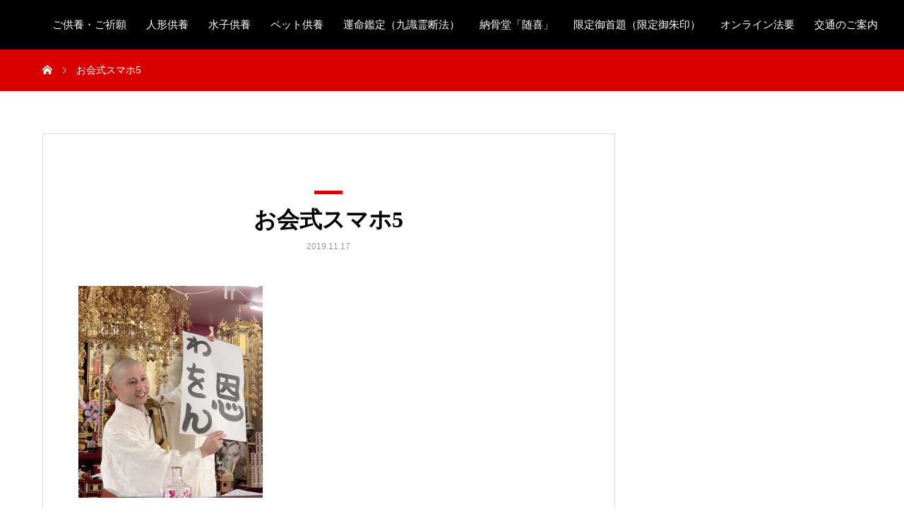

--- FILE ---
content_type: text/html; charset=UTF-8
request_url: https://www.risshoji.com/%E3%80%96%E3%81%8A%E4%BC%9A%E5%BC%8F%E5%A4%A7%E6%B3%95%E8%A6%81%E3%81%AA%E3%82%89%E3%81%B3%E3%81%AB%E4%BB%8F%E8%88%8E%E5%88%A9%E7%B5%90%E7%B8%81%E6%B3%95%E8%A6%81%E3%80%97%E3%81%94%E5%A0%B1%E5%91%8A/%E3%81%8A%E4%BC%9A%E5%BC%8F%E3%82%B9%E3%83%9E%E3%83%9B5/
body_size: 13091
content:
<!DOCTYPE html><html dir="ltr" lang="ja" prefix="og: https://ogp.me/ns#"><head><meta charset="UTF-8"><meta name="viewport" content="width=device-width, initial-scale=1"><meta name="description" content="水子供養・各種祈願・各種供養・ペット供養・人形供養・運命鑑定"><title>お会式スマホ5 | 立正寺</title><meta name="robots" content="max-image-preview:large" /><meta name="author" content="risshoji"/><meta name="google-site-verification" content="LezpjdvBtHqy0S0mCcbVDpid5NNXhO9n9elWL6cWLsk" /><link rel="canonical" href="https://www.risshoji.com/%e3%80%96%e3%81%8a%e4%bc%9a%e5%bc%8f%e5%a4%a7%e6%b3%95%e8%a6%81%e3%81%aa%e3%82%89%e3%81%b3%e3%81%ab%e4%bb%8f%e8%88%8e%e5%88%a9%e7%b5%90%e7%b8%81%e6%b3%95%e8%a6%81%e3%80%97%e3%81%94%e5%a0%b1%e5%91%8a/%e3%81%8a%e4%bc%9a%e5%bc%8f%e3%82%b9%e3%83%9e%e3%83%9b5/" /><meta name="generator" content="All in One SEO (AIOSEO) 4.9.3" /><meta property="og:locale" content="ja_JP" /><meta property="og:site_name" content="立正寺" /><meta property="og:type" content="article" /><meta property="og:title" content="お会式スマホ5 | 立正寺" /><meta property="og:url" content="https://www.risshoji.com/%e3%80%96%e3%81%8a%e4%bc%9a%e5%bc%8f%e5%a4%a7%e6%b3%95%e8%a6%81%e3%81%aa%e3%82%89%e3%81%b3%e3%81%ab%e4%bb%8f%e8%88%8e%e5%88%a9%e7%b5%90%e7%b8%81%e6%b3%95%e8%a6%81%e3%80%97%e3%81%94%e5%a0%b1%e5%91%8a/%e3%81%8a%e4%bc%9a%e5%bc%8f%e3%82%b9%e3%83%9e%e3%83%9b5/" /><meta property="article:published_time" content="2019-11-17T02:09:30+00:00" /><meta property="article:modified_time" content="2019-11-17T02:09:30+00:00" /><meta property="article:publisher" content="https://www.facebook.com/risshoji/" /><meta name="twitter:card" content="summary" /><meta name="twitter:site" content="@risshoji" /><meta name="twitter:title" content="お会式スマホ5 | 立正寺" /> <script type="application/ld+json" class="aioseo-schema">{"@context":"https:\/\/schema.org","@graph":[{"@type":"BreadcrumbList","@id":"https:\/\/www.risshoji.com\/%e3%80%96%e3%81%8a%e4%bc%9a%e5%bc%8f%e5%a4%a7%e6%b3%95%e8%a6%81%e3%81%aa%e3%82%89%e3%81%b3%e3%81%ab%e4%bb%8f%e8%88%8e%e5%88%a9%e7%b5%90%e7%b8%81%e6%b3%95%e8%a6%81%e3%80%97%e3%81%94%e5%a0%b1%e5%91%8a\/%e3%81%8a%e4%bc%9a%e5%bc%8f%e3%82%b9%e3%83%9e%e3%83%9b5\/#breadcrumblist","itemListElement":[{"@type":"ListItem","@id":"https:\/\/www.risshoji.com#listItem","position":1,"name":"\u30db\u30fc\u30e0","item":"https:\/\/www.risshoji.com","nextItem":{"@type":"ListItem","@id":"https:\/\/www.risshoji.com\/%e3%80%96%e3%81%8a%e4%bc%9a%e5%bc%8f%e5%a4%a7%e6%b3%95%e8%a6%81%e3%81%aa%e3%82%89%e3%81%b3%e3%81%ab%e4%bb%8f%e8%88%8e%e5%88%a9%e7%b5%90%e7%b8%81%e6%b3%95%e8%a6%81%e3%80%97%e3%81%94%e5%a0%b1%e5%91%8a\/%e3%81%8a%e4%bc%9a%e5%bc%8f%e3%82%b9%e3%83%9e%e3%83%9b5\/#listItem","name":"\u304a\u4f1a\u5f0f\u30b9\u30de\u30db5"}},{"@type":"ListItem","@id":"https:\/\/www.risshoji.com\/%e3%80%96%e3%81%8a%e4%bc%9a%e5%bc%8f%e5%a4%a7%e6%b3%95%e8%a6%81%e3%81%aa%e3%82%89%e3%81%b3%e3%81%ab%e4%bb%8f%e8%88%8e%e5%88%a9%e7%b5%90%e7%b8%81%e6%b3%95%e8%a6%81%e3%80%97%e3%81%94%e5%a0%b1%e5%91%8a\/%e3%81%8a%e4%bc%9a%e5%bc%8f%e3%82%b9%e3%83%9e%e3%83%9b5\/#listItem","position":2,"name":"\u304a\u4f1a\u5f0f\u30b9\u30de\u30db5","previousItem":{"@type":"ListItem","@id":"https:\/\/www.risshoji.com#listItem","name":"\u30db\u30fc\u30e0"}}]},{"@type":"ItemPage","@id":"https:\/\/www.risshoji.com\/%e3%80%96%e3%81%8a%e4%bc%9a%e5%bc%8f%e5%a4%a7%e6%b3%95%e8%a6%81%e3%81%aa%e3%82%89%e3%81%b3%e3%81%ab%e4%bb%8f%e8%88%8e%e5%88%a9%e7%b5%90%e7%b8%81%e6%b3%95%e8%a6%81%e3%80%97%e3%81%94%e5%a0%b1%e5%91%8a\/%e3%81%8a%e4%bc%9a%e5%bc%8f%e3%82%b9%e3%83%9e%e3%83%9b5\/#itempage","url":"https:\/\/www.risshoji.com\/%e3%80%96%e3%81%8a%e4%bc%9a%e5%bc%8f%e5%a4%a7%e6%b3%95%e8%a6%81%e3%81%aa%e3%82%89%e3%81%b3%e3%81%ab%e4%bb%8f%e8%88%8e%e5%88%a9%e7%b5%90%e7%b8%81%e6%b3%95%e8%a6%81%e3%80%97%e3%81%94%e5%a0%b1%e5%91%8a\/%e3%81%8a%e4%bc%9a%e5%bc%8f%e3%82%b9%e3%83%9e%e3%83%9b5\/","name":"\u304a\u4f1a\u5f0f\u30b9\u30de\u30db5 | \u7acb\u6b63\u5bfa","inLanguage":"ja","isPartOf":{"@id":"https:\/\/www.risshoji.com\/#website"},"breadcrumb":{"@id":"https:\/\/www.risshoji.com\/%e3%80%96%e3%81%8a%e4%bc%9a%e5%bc%8f%e5%a4%a7%e6%b3%95%e8%a6%81%e3%81%aa%e3%82%89%e3%81%b3%e3%81%ab%e4%bb%8f%e8%88%8e%e5%88%a9%e7%b5%90%e7%b8%81%e6%b3%95%e8%a6%81%e3%80%97%e3%81%94%e5%a0%b1%e5%91%8a\/%e3%81%8a%e4%bc%9a%e5%bc%8f%e3%82%b9%e3%83%9e%e3%83%9b5\/#breadcrumblist"},"author":{"@id":"https:\/\/www.risshoji.com\/author\/risshoji\/#author"},"creator":{"@id":"https:\/\/www.risshoji.com\/author\/risshoji\/#author"},"datePublished":"2019-11-17T11:09:30+09:00","dateModified":"2019-11-17T11:09:30+09:00"},{"@type":"Organization","@id":"https:\/\/www.risshoji.com\/#organization","name":"\u7acb\u6b63\u5bfa","description":"\u6c34\u5b50\u4f9b\u990a\u30fb\u5404\u7a2e\u7948\u9858\u30fb\u5404\u7a2e\u4f9b\u990a\u30fb\u30da\u30c3\u30c8\u4f9b\u990a\u30fb\u4eba\u5f62\u4f9b\u990a\u30fb\u904b\u547d\u9451\u5b9a","url":"https:\/\/www.risshoji.com\/","telephone":"+81985271121","logo":{"@type":"ImageObject","url":"https:\/\/www.risshoji.com\/wp-content\/uploads\/2020\/05\/6cec4a0fbfd546f177a5bb866c119a62.png","@id":"https:\/\/www.risshoji.com\/%e3%80%96%e3%81%8a%e4%bc%9a%e5%bc%8f%e5%a4%a7%e6%b3%95%e8%a6%81%e3%81%aa%e3%82%89%e3%81%b3%e3%81%ab%e4%bb%8f%e8%88%8e%e5%88%a9%e7%b5%90%e7%b8%81%e6%b3%95%e8%a6%81%e3%80%97%e3%81%94%e5%a0%b1%e5%91%8a\/%e3%81%8a%e4%bc%9a%e5%bc%8f%e3%82%b9%e3%83%9e%e3%83%9b5\/#organizationLogo","width":200,"height":173},"image":{"@id":"https:\/\/www.risshoji.com\/%e3%80%96%e3%81%8a%e4%bc%9a%e5%bc%8f%e5%a4%a7%e6%b3%95%e8%a6%81%e3%81%aa%e3%82%89%e3%81%b3%e3%81%ab%e4%bb%8f%e8%88%8e%e5%88%a9%e7%b5%90%e7%b8%81%e6%b3%95%e8%a6%81%e3%80%97%e3%81%94%e5%a0%b1%e5%91%8a\/%e3%81%8a%e4%bc%9a%e5%bc%8f%e3%82%b9%e3%83%9e%e3%83%9b5\/#organizationLogo"},"sameAs":["https:\/\/www.instagram.com\/miyazaki_risshoji\/","https:\/\/www.youtube.com\/channel\/UCgHYJZWaFVCzT-m-4E3Vz3Q","https:\/\/ja.wikipedia.org\/wiki\/_()"]},{"@type":"Person","@id":"https:\/\/www.risshoji.com\/author\/risshoji\/#author","url":"https:\/\/www.risshoji.com\/author\/risshoji\/","name":"risshoji"},{"@type":"WebSite","@id":"https:\/\/www.risshoji.com\/#website","url":"https:\/\/www.risshoji.com\/","name":"\u7acb\u6b63\u5bfa","description":"\u6c34\u5b50\u4f9b\u990a\u30fb\u5404\u7a2e\u7948\u9858\u30fb\u5404\u7a2e\u4f9b\u990a\u30fb\u30da\u30c3\u30c8\u4f9b\u990a\u30fb\u4eba\u5f62\u4f9b\u990a\u30fb\u904b\u547d\u9451\u5b9a","inLanguage":"ja","publisher":{"@id":"https:\/\/www.risshoji.com\/#organization"}}]}</script> <link rel='dns-prefetch' href='//webfonts.sakura.ne.jp' /><link rel='dns-prefetch' href='//stats.wp.com' /><link rel="alternate" type="application/rss+xml" title="立正寺 &raquo; フィード" href="https://www.risshoji.com/feed/" /><link rel="alternate" type="application/rss+xml" title="立正寺 &raquo; コメントフィード" href="https://www.risshoji.com/comments/feed/" /><link rel="alternate" title="oEmbed (JSON)" type="application/json+oembed" href="https://www.risshoji.com/wp-json/oembed/1.0/embed?url=https%3A%2F%2Fwww.risshoji.com%2F%25e3%2580%2596%25e3%2581%258a%25e4%25bc%259a%25e5%25bc%258f%25e5%25a4%25a7%25e6%25b3%2595%25e8%25a6%2581%25e3%2581%25aa%25e3%2582%2589%25e3%2581%25b3%25e3%2581%25ab%25e4%25bb%258f%25e8%2588%258e%25e5%2588%25a9%25e7%25b5%2590%25e7%25b8%2581%25e6%25b3%2595%25e8%25a6%2581%25e3%2580%2597%25e3%2581%2594%25e5%25a0%25b1%25e5%2591%258a%2F%25e3%2581%258a%25e4%25bc%259a%25e5%25bc%258f%25e3%2582%25b9%25e3%2583%259e%25e3%2583%259b5%2F" /><link rel="alternate" title="oEmbed (XML)" type="text/xml+oembed" href="https://www.risshoji.com/wp-json/oembed/1.0/embed?url=https%3A%2F%2Fwww.risshoji.com%2F%25e3%2580%2596%25e3%2581%258a%25e4%25bc%259a%25e5%25bc%258f%25e5%25a4%25a7%25e6%25b3%2595%25e8%25a6%2581%25e3%2581%25aa%25e3%2582%2589%25e3%2581%25b3%25e3%2581%25ab%25e4%25bb%258f%25e8%2588%258e%25e5%2588%25a9%25e7%25b5%2590%25e7%25b8%2581%25e6%25b3%2595%25e8%25a6%2581%25e3%2580%2597%25e3%2581%2594%25e5%25a0%25b1%25e5%2591%258a%2F%25e3%2581%258a%25e4%25bc%259a%25e5%25bc%258f%25e3%2582%25b9%25e3%2583%259e%25e3%2583%259b5%2F&#038;format=xml" /><link rel="manifest" href="https://www.risshoji.com/tcdpwa-manifest.json"> <script defer src="[data-uri]"></script> <link rel="preconnect" href="https://fonts.googleapis.com"><link rel="preconnect" href="https://fonts.gstatic.com" crossorigin><link href="https://fonts.googleapis.com/css2?family=Noto+Sans+JP:wght@400;600" rel="stylesheet"><style id='wp-img-auto-sizes-contain-inline-css' type='text/css'>img:is([sizes=auto i],[sizes^="auto," i]){contain-intrinsic-size:3000px 1500px}
/*# sourceURL=wp-img-auto-sizes-contain-inline-css */</style><style id='wp-emoji-styles-inline-css' type='text/css'>img.wp-smiley, img.emoji {
		display: inline !important;
		border: none !important;
		box-shadow: none !important;
		height: 1em !important;
		width: 1em !important;
		margin: 0 0.07em !important;
		vertical-align: -0.1em !important;
		background: none !important;
		padding: 0 !important;
	}
/*# sourceURL=wp-emoji-styles-inline-css */</style><style id='wp-block-library-inline-css' type='text/css'>:root{--wp-block-synced-color:#7a00df;--wp-block-synced-color--rgb:122,0,223;--wp-bound-block-color:var(--wp-block-synced-color);--wp-editor-canvas-background:#ddd;--wp-admin-theme-color:#007cba;--wp-admin-theme-color--rgb:0,124,186;--wp-admin-theme-color-darker-10:#006ba1;--wp-admin-theme-color-darker-10--rgb:0,107,160.5;--wp-admin-theme-color-darker-20:#005a87;--wp-admin-theme-color-darker-20--rgb:0,90,135;--wp-admin-border-width-focus:2px}@media (min-resolution:192dpi){:root{--wp-admin-border-width-focus:1.5px}}.wp-element-button{cursor:pointer}:root .has-very-light-gray-background-color{background-color:#eee}:root .has-very-dark-gray-background-color{background-color:#313131}:root .has-very-light-gray-color{color:#eee}:root .has-very-dark-gray-color{color:#313131}:root .has-vivid-green-cyan-to-vivid-cyan-blue-gradient-background{background:linear-gradient(135deg,#00d084,#0693e3)}:root .has-purple-crush-gradient-background{background:linear-gradient(135deg,#34e2e4,#4721fb 50%,#ab1dfe)}:root .has-hazy-dawn-gradient-background{background:linear-gradient(135deg,#faaca8,#dad0ec)}:root .has-subdued-olive-gradient-background{background:linear-gradient(135deg,#fafae1,#67a671)}:root .has-atomic-cream-gradient-background{background:linear-gradient(135deg,#fdd79a,#004a59)}:root .has-nightshade-gradient-background{background:linear-gradient(135deg,#330968,#31cdcf)}:root .has-midnight-gradient-background{background:linear-gradient(135deg,#020381,#2874fc)}:root{--wp--preset--font-size--normal:16px;--wp--preset--font-size--huge:42px}.has-regular-font-size{font-size:1em}.has-larger-font-size{font-size:2.625em}.has-normal-font-size{font-size:var(--wp--preset--font-size--normal)}.has-huge-font-size{font-size:var(--wp--preset--font-size--huge)}.has-text-align-center{text-align:center}.has-text-align-left{text-align:left}.has-text-align-right{text-align:right}.has-fit-text{white-space:nowrap!important}#end-resizable-editor-section{display:none}.aligncenter{clear:both}.items-justified-left{justify-content:flex-start}.items-justified-center{justify-content:center}.items-justified-right{justify-content:flex-end}.items-justified-space-between{justify-content:space-between}.screen-reader-text{border:0;clip-path:inset(50%);height:1px;margin:-1px;overflow:hidden;padding:0;position:absolute;width:1px;word-wrap:normal!important}.screen-reader-text:focus{background-color:#ddd;clip-path:none;color:#444;display:block;font-size:1em;height:auto;left:5px;line-height:normal;padding:15px 23px 14px;text-decoration:none;top:5px;width:auto;z-index:100000}html :where(.has-border-color){border-style:solid}html :where([style*=border-top-color]){border-top-style:solid}html :where([style*=border-right-color]){border-right-style:solid}html :where([style*=border-bottom-color]){border-bottom-style:solid}html :where([style*=border-left-color]){border-left-style:solid}html :where([style*=border-width]){border-style:solid}html :where([style*=border-top-width]){border-top-style:solid}html :where([style*=border-right-width]){border-right-style:solid}html :where([style*=border-bottom-width]){border-bottom-style:solid}html :where([style*=border-left-width]){border-left-style:solid}html :where(img[class*=wp-image-]){height:auto;max-width:100%}:where(figure){margin:0 0 1em}html :where(.is-position-sticky){--wp-admin--admin-bar--position-offset:var(--wp-admin--admin-bar--height,0px)}@media screen and (max-width:600px){html :where(.is-position-sticky){--wp-admin--admin-bar--position-offset:0px}}

/*# sourceURL=wp-block-library-inline-css */</style><style id='global-styles-inline-css' type='text/css'>:root{--wp--preset--aspect-ratio--square: 1;--wp--preset--aspect-ratio--4-3: 4/3;--wp--preset--aspect-ratio--3-4: 3/4;--wp--preset--aspect-ratio--3-2: 3/2;--wp--preset--aspect-ratio--2-3: 2/3;--wp--preset--aspect-ratio--16-9: 16/9;--wp--preset--aspect-ratio--9-16: 9/16;--wp--preset--color--black: #000000;--wp--preset--color--cyan-bluish-gray: #abb8c3;--wp--preset--color--white: #ffffff;--wp--preset--color--pale-pink: #f78da7;--wp--preset--color--vivid-red: #cf2e2e;--wp--preset--color--luminous-vivid-orange: #ff6900;--wp--preset--color--luminous-vivid-amber: #fcb900;--wp--preset--color--light-green-cyan: #7bdcb5;--wp--preset--color--vivid-green-cyan: #00d084;--wp--preset--color--pale-cyan-blue: #8ed1fc;--wp--preset--color--vivid-cyan-blue: #0693e3;--wp--preset--color--vivid-purple: #9b51e0;--wp--preset--gradient--vivid-cyan-blue-to-vivid-purple: linear-gradient(135deg,rgb(6,147,227) 0%,rgb(155,81,224) 100%);--wp--preset--gradient--light-green-cyan-to-vivid-green-cyan: linear-gradient(135deg,rgb(122,220,180) 0%,rgb(0,208,130) 100%);--wp--preset--gradient--luminous-vivid-amber-to-luminous-vivid-orange: linear-gradient(135deg,rgb(252,185,0) 0%,rgb(255,105,0) 100%);--wp--preset--gradient--luminous-vivid-orange-to-vivid-red: linear-gradient(135deg,rgb(255,105,0) 0%,rgb(207,46,46) 100%);--wp--preset--gradient--very-light-gray-to-cyan-bluish-gray: linear-gradient(135deg,rgb(238,238,238) 0%,rgb(169,184,195) 100%);--wp--preset--gradient--cool-to-warm-spectrum: linear-gradient(135deg,rgb(74,234,220) 0%,rgb(151,120,209) 20%,rgb(207,42,186) 40%,rgb(238,44,130) 60%,rgb(251,105,98) 80%,rgb(254,248,76) 100%);--wp--preset--gradient--blush-light-purple: linear-gradient(135deg,rgb(255,206,236) 0%,rgb(152,150,240) 100%);--wp--preset--gradient--blush-bordeaux: linear-gradient(135deg,rgb(254,205,165) 0%,rgb(254,45,45) 50%,rgb(107,0,62) 100%);--wp--preset--gradient--luminous-dusk: linear-gradient(135deg,rgb(255,203,112) 0%,rgb(199,81,192) 50%,rgb(65,88,208) 100%);--wp--preset--gradient--pale-ocean: linear-gradient(135deg,rgb(255,245,203) 0%,rgb(182,227,212) 50%,rgb(51,167,181) 100%);--wp--preset--gradient--electric-grass: linear-gradient(135deg,rgb(202,248,128) 0%,rgb(113,206,126) 100%);--wp--preset--gradient--midnight: linear-gradient(135deg,rgb(2,3,129) 0%,rgb(40,116,252) 100%);--wp--preset--font-size--small: 13px;--wp--preset--font-size--medium: 20px;--wp--preset--font-size--large: 36px;--wp--preset--font-size--x-large: 42px;--wp--preset--spacing--20: 0.44rem;--wp--preset--spacing--30: 0.67rem;--wp--preset--spacing--40: 1rem;--wp--preset--spacing--50: 1.5rem;--wp--preset--spacing--60: 2.25rem;--wp--preset--spacing--70: 3.38rem;--wp--preset--spacing--80: 5.06rem;--wp--preset--shadow--natural: 6px 6px 9px rgba(0, 0, 0, 0.2);--wp--preset--shadow--deep: 12px 12px 50px rgba(0, 0, 0, 0.4);--wp--preset--shadow--sharp: 6px 6px 0px rgba(0, 0, 0, 0.2);--wp--preset--shadow--outlined: 6px 6px 0px -3px rgb(255, 255, 255), 6px 6px rgb(0, 0, 0);--wp--preset--shadow--crisp: 6px 6px 0px rgb(0, 0, 0);}:where(.is-layout-flex){gap: 0.5em;}:where(.is-layout-grid){gap: 0.5em;}body .is-layout-flex{display: flex;}.is-layout-flex{flex-wrap: wrap;align-items: center;}.is-layout-flex > :is(*, div){margin: 0;}body .is-layout-grid{display: grid;}.is-layout-grid > :is(*, div){margin: 0;}:where(.wp-block-columns.is-layout-flex){gap: 2em;}:where(.wp-block-columns.is-layout-grid){gap: 2em;}:where(.wp-block-post-template.is-layout-flex){gap: 1.25em;}:where(.wp-block-post-template.is-layout-grid){gap: 1.25em;}.has-black-color{color: var(--wp--preset--color--black) !important;}.has-cyan-bluish-gray-color{color: var(--wp--preset--color--cyan-bluish-gray) !important;}.has-white-color{color: var(--wp--preset--color--white) !important;}.has-pale-pink-color{color: var(--wp--preset--color--pale-pink) !important;}.has-vivid-red-color{color: var(--wp--preset--color--vivid-red) !important;}.has-luminous-vivid-orange-color{color: var(--wp--preset--color--luminous-vivid-orange) !important;}.has-luminous-vivid-amber-color{color: var(--wp--preset--color--luminous-vivid-amber) !important;}.has-light-green-cyan-color{color: var(--wp--preset--color--light-green-cyan) !important;}.has-vivid-green-cyan-color{color: var(--wp--preset--color--vivid-green-cyan) !important;}.has-pale-cyan-blue-color{color: var(--wp--preset--color--pale-cyan-blue) !important;}.has-vivid-cyan-blue-color{color: var(--wp--preset--color--vivid-cyan-blue) !important;}.has-vivid-purple-color{color: var(--wp--preset--color--vivid-purple) !important;}.has-black-background-color{background-color: var(--wp--preset--color--black) !important;}.has-cyan-bluish-gray-background-color{background-color: var(--wp--preset--color--cyan-bluish-gray) !important;}.has-white-background-color{background-color: var(--wp--preset--color--white) !important;}.has-pale-pink-background-color{background-color: var(--wp--preset--color--pale-pink) !important;}.has-vivid-red-background-color{background-color: var(--wp--preset--color--vivid-red) !important;}.has-luminous-vivid-orange-background-color{background-color: var(--wp--preset--color--luminous-vivid-orange) !important;}.has-luminous-vivid-amber-background-color{background-color: var(--wp--preset--color--luminous-vivid-amber) !important;}.has-light-green-cyan-background-color{background-color: var(--wp--preset--color--light-green-cyan) !important;}.has-vivid-green-cyan-background-color{background-color: var(--wp--preset--color--vivid-green-cyan) !important;}.has-pale-cyan-blue-background-color{background-color: var(--wp--preset--color--pale-cyan-blue) !important;}.has-vivid-cyan-blue-background-color{background-color: var(--wp--preset--color--vivid-cyan-blue) !important;}.has-vivid-purple-background-color{background-color: var(--wp--preset--color--vivid-purple) !important;}.has-black-border-color{border-color: var(--wp--preset--color--black) !important;}.has-cyan-bluish-gray-border-color{border-color: var(--wp--preset--color--cyan-bluish-gray) !important;}.has-white-border-color{border-color: var(--wp--preset--color--white) !important;}.has-pale-pink-border-color{border-color: var(--wp--preset--color--pale-pink) !important;}.has-vivid-red-border-color{border-color: var(--wp--preset--color--vivid-red) !important;}.has-luminous-vivid-orange-border-color{border-color: var(--wp--preset--color--luminous-vivid-orange) !important;}.has-luminous-vivid-amber-border-color{border-color: var(--wp--preset--color--luminous-vivid-amber) !important;}.has-light-green-cyan-border-color{border-color: var(--wp--preset--color--light-green-cyan) !important;}.has-vivid-green-cyan-border-color{border-color: var(--wp--preset--color--vivid-green-cyan) !important;}.has-pale-cyan-blue-border-color{border-color: var(--wp--preset--color--pale-cyan-blue) !important;}.has-vivid-cyan-blue-border-color{border-color: var(--wp--preset--color--vivid-cyan-blue) !important;}.has-vivid-purple-border-color{border-color: var(--wp--preset--color--vivid-purple) !important;}.has-vivid-cyan-blue-to-vivid-purple-gradient-background{background: var(--wp--preset--gradient--vivid-cyan-blue-to-vivid-purple) !important;}.has-light-green-cyan-to-vivid-green-cyan-gradient-background{background: var(--wp--preset--gradient--light-green-cyan-to-vivid-green-cyan) !important;}.has-luminous-vivid-amber-to-luminous-vivid-orange-gradient-background{background: var(--wp--preset--gradient--luminous-vivid-amber-to-luminous-vivid-orange) !important;}.has-luminous-vivid-orange-to-vivid-red-gradient-background{background: var(--wp--preset--gradient--luminous-vivid-orange-to-vivid-red) !important;}.has-very-light-gray-to-cyan-bluish-gray-gradient-background{background: var(--wp--preset--gradient--very-light-gray-to-cyan-bluish-gray) !important;}.has-cool-to-warm-spectrum-gradient-background{background: var(--wp--preset--gradient--cool-to-warm-spectrum) !important;}.has-blush-light-purple-gradient-background{background: var(--wp--preset--gradient--blush-light-purple) !important;}.has-blush-bordeaux-gradient-background{background: var(--wp--preset--gradient--blush-bordeaux) !important;}.has-luminous-dusk-gradient-background{background: var(--wp--preset--gradient--luminous-dusk) !important;}.has-pale-ocean-gradient-background{background: var(--wp--preset--gradient--pale-ocean) !important;}.has-electric-grass-gradient-background{background: var(--wp--preset--gradient--electric-grass) !important;}.has-midnight-gradient-background{background: var(--wp--preset--gradient--midnight) !important;}.has-small-font-size{font-size: var(--wp--preset--font-size--small) !important;}.has-medium-font-size{font-size: var(--wp--preset--font-size--medium) !important;}.has-large-font-size{font-size: var(--wp--preset--font-size--large) !important;}.has-x-large-font-size{font-size: var(--wp--preset--font-size--x-large) !important;}
/*# sourceURL=global-styles-inline-css */</style><style id='classic-theme-styles-inline-css' type='text/css'>/*! This file is auto-generated */
.wp-block-button__link{color:#fff;background-color:#32373c;border-radius:9999px;box-shadow:none;text-decoration:none;padding:calc(.667em + 2px) calc(1.333em + 2px);font-size:1.125em}.wp-block-file__button{background:#32373c;color:#fff;text-decoration:none}
/*# sourceURL=/wp-includes/css/classic-themes.min.css */</style><link rel='stylesheet' id='base-item-list-css' href='https://www.risshoji.com/wp-content/cache/autoptimize/autoptimize_single_1e03737657b8e18279d30d455b96533e.php?ver=6.9' type='text/css' media='all' /><link rel='stylesheet' id='contact-form-7-css' href='https://www.risshoji.com/wp-content/cache/autoptimize/autoptimize_single_64ac31699f5326cb3c76122498b76f66.php?ver=6.1.4' type='text/css' media='all' /><link rel='stylesheet' id='toc-screen-css' href='https://www.risshoji.com/wp-content/plugins/table-of-contents-plus/screen.min.css?ver=2411.1' type='text/css' media='all' /><link rel='stylesheet' id='sns-button-css' href='https://www.risshoji.com/wp-content/cache/autoptimize/autoptimize_single_c19d9698d6d9c5bc93dc41eacc57b144.php?ver=1.17.3' type='text/css' media='all' /><link rel='stylesheet' id='mikado-style-css' href='https://www.risshoji.com/wp-content/cache/autoptimize/autoptimize_single_164660c19eab69fa9552977b7367246d.php?ver=1.17.3' type='text/css' media='all' /><link rel='stylesheet' id='design-plus-css' href='https://www.risshoji.com/wp-content/cache/autoptimize/autoptimize_single_c6a5afbc0a73e2a4e31a66c9e4365fdf.php?ver=1.17.3' type='text/css' media='all' /><link rel='stylesheet' id='mikado-slick-css' href='https://www.risshoji.com/wp-content/themes/mikado_tcd071/assets/css/slick.min.css?ver=1.17.3' type='text/css' media='all' /><link rel='stylesheet' id='mikado-slick-theme-css' href='https://www.risshoji.com/wp-content/themes/mikado_tcd071/assets/css/slick-theme.min.css?ver=1.17.3' type='text/css' media='all' /><style>:root {
  --tcd-font-type1: Arial,"Hiragino Sans","Yu Gothic Medium","Meiryo",sans-serif;
  --tcd-font-type2: "Times New Roman",Times,"Yu Mincho","游明朝","游明朝体","Hiragino Mincho Pro",serif;
  --tcd-font-type3: Palatino,"Yu Kyokasho","游教科書体","UD デジタル 教科書体 N","游明朝","游明朝体","Hiragino Mincho Pro","Meiryo",serif;
  --tcd-font-type-logo: "Noto Sans JP",sans-serif;
}</style> <script type="text/javascript" src="https://www.risshoji.com/wp-includes/js/jquery/jquery.min.js?ver=3.7.1" id="jquery-core-js"></script> <script defer type="text/javascript" src="https://www.risshoji.com/wp-includes/js/jquery/jquery-migrate.min.js?ver=3.4.1" id="jquery-migrate-js"></script> <script defer type="text/javascript" src="//webfonts.sakura.ne.jp/js/sakurav3.js?fadein=0&amp;ver=3.1.4" id="typesquare_std-js"></script> <link rel="https://api.w.org/" href="https://www.risshoji.com/wp-json/" /><link rel="alternate" title="JSON" type="application/json" href="https://www.risshoji.com/wp-json/wp/v2/media/1958" /><link rel='shortlink' href='https://www.risshoji.com/?p=1958' /><link rel="preconnect" href="https://fonts.googleapis.com"><link rel="preconnect" href="https://fonts.gstatic.com"><style>img#wpstats{display:none}</style><link rel="shortcut icon" href="https://www.risshoji.com/wp-content/uploads/2021/09/risshoji_mark_c-PC-e1632185358412.png"><style>.p-breadcrumb,.p-pagetop,.c-pw__btn:hover,.p-btn:hover,.element-type2,.p-shinzen-slider .slick-dots li button:hover,.p-shinzen-slider .slick-dots li.slick-active button{background: #d80100}.p-pager__item a:hover, .p-pager__item .current,.p-event-category > li.is-active > a,.p-event-category > li > a:hover,.p-schedule__anchors li a:hover,.p-headline__link:hover,.p-article01__cat a:hover,.p-entry__category a:hover{color: #d80100}.p-entry__category,.p-faq__list.type2 .p-faq__q,.p-widget__title--type2 span{border-color: #d80100}.c-pw__btn,.p-pagetop:focus,.p-pagetop:hover,.p-readmore__btn:hover,.p-header-slider .slick-dots li.slick-active button, .p-header-slider .slick-dots li:hover button{background: #999999}.p-article01 a:hover .p-article01__title,.p-article03__title a:hover,.p-article05 a:hover .p-article05__title,.p-faq__list dt:hover,.p-footer-nav--type2 a:hover,.p-nav01__item a:hover, .p-nav01__item--prev:hover::before, .p-nav01__item--next:hover::after,.p-news-list a:hover .p-news-list__title{color: #999999}.p-page-links > span,.p-page-links a:hover{background: #d80100}.p-entry__body a,body.page_tcd_template_type2 .l-contents a:not([class]),body.page_tcd_template_type3 .l-contents a:not([class]),body.page_tcd_template_type4 .l-contents a:not([class]),body.single-history .p-history-info a:not([class]),body.single-history .p-entry__img a:not([class]),.custom-html-widget a{color: #d80100}body{font-family: var(--tcd-font-type1)}.c-font-type--logo{font-family: var(--tcd-font-type-logo);font-weight: bold}.c-logo,.p-about-info__col-title,.p-archive-header__title,.p-article01__title,.p-article02__title,.p-article03__title,.p-article05__excerpt,.p-article05__subtitle,.p-author__title,.p-block01__title,.p-block02__title,.p-entry__title,.p-event-category,.p-footer-link__title,.p-header-content__title,.p-history-info__col-block,.p-index-contents__title,.p-index-content01__month,.p-index-content04__title,.p-megamenu01__list-item__title,.p-megamenu02__cat-list-item > a,.p-schedule__anchors,.p-schedule__month,.p-page-header__title,.p-page-header__desc,.p-pager,.p-sanpai-table > tbody > tr > th,.p-sanpai-table.table02 > tbody > tr > th,.p-shinzen-table > tbody > tr > th{font-family: var(--tcd-font-type2)}.p-front-global-nav,.p-global-nav,.p-footer-nav{font-family: var(--tcd-font-type2)}.p-hover-effect--type2:hover img{opacity:0.5}.p-hover-effect--type2 img{margin-left: -15px;-webkit-transform: scale(1.3) translate3d(15px, 0, 0);transform: scale(1.3) translate3d(15px, 0, 0)}.p-author__img.p-hover-effect--type2 img{margin-left: -5px;-webkit-transform: scale(1.3) translate3d(5px, 0, 0);transform: scale(1.3) translate3d(5px, 0, 0)}.l-header__logo a{color: #000000;font-size: 24px}.l-header{background: #000000}.l-header--fixed.is-active{background: #000000}.p-front-global-nav > ul > li > a{color: #ffffff}.p-global-nav > ul > li > a,.p-menu-btn,.p-header-lang__button{color: #ffffff}.p-global-nav > ul > li > a:hover,.p-front-global-nav.p-front-global-nav--type2 a:hover{color: #d80100}.p-global-nav .sub-menu a{background: #222222;color: #ffffff}.p-global-nav .sub-menu a:hover{background: #d80100;color: #ffffff}.p-global-nav .menu-item-has-children > a > .p-global-nav__toggle::before{border-color: #ffffff}.p-megamenu01{background-color: #222222}.p-megamenu02__cat-list-item > a{background-color: #222222}.p-megamenu02__blog-list,.p-megamenu02__cat-list-item.is-active > a, .p-megamenu02__cat-list-item > a:hover{background-color: #f4f2ef}.p-footer-link__title{color: #ffffff;font-size: 32px}.p-footer-link__btn .p-btn{color: #ffffff;background: #000000}.p-footer-link__btn a.p-btn:hover{color: #ffffff;background: #d90000}.p-footer-link::before{background: rgba(0,0,0, 0.300000)}.p-info__logo a{color: #000000;font-size: 25px}.p-footer-nav ul li a, .p-info{background: #f5f5f5;color: #000000}.p-copyright{background: #000000;color: #ffffff}.p-page-header::before{background: rgba(0, 0, 0, 0.5)}.p-page-header__title{color: #ffffff;font-size: 40px}.p-archive-header__title{color: #000000;font-size: 32px}.p-archive-header__desc{color: #000000;font-size: 20px}@media screen and (max-width: 767px) {.l-header__logo a{color: #000000;font-size: 20px}.p-footer-link__title{font-size: 24px}.p-info__logo a{color: #000000;font-size: 25px}.p-page-header__title{font-size: 30px}.p-archive-header__title{font-size: 20px}.p-archive-header__desc{font-size: 18px}}@media screen and (max-width: 1199px) {.l-header{background: #000000}.l-header--fixed.is-active{background: #000000}.p-header-lang a{background: #000000;color: #ffffff}.p-header-lang a:hover{background: #d80100;color: #ffffff}.p-header-lang a.is-active-site{background: #d80100;color: #ffffff}.p-global-nav > ul > li > a,.p-global-nav > ul > li > a:hover,.p-global-nav a,.p-global-nav a:hover{background: rgba(0,0,0, 0.7);color: #ffffff!important}.p-global-nav .sub-menu a,.p-global-nav .sub-menu a:hover{background: rgba(0,0,0, 0.7);color: #ffffff!important}.p-global-nav .menu-item-has-children > a > .p-global-nav__toggle::before{border-color: #ffffff}}@media screen and (min-width: 1200px) {.p-header-lang--type1 a,.p-header-lang--type2 > ul > li > a{color: #000000}.p-header-lang--type1 a:hover,.p-header-lang--type2 > ul > li > a:hover{color: #d80100}.p-header-lang--type1 a.is-active-site,.p-header-lang--type2 > ul > li > a.is-active-site{color: #999999}.p-header-lang--type2 ul ul li a{background: #000000;color: #ffffff}.p-header-lang--type2 ul ul li a:hover{background: #d80100;color: #ffffff}.p-header-lang--type2 ul ul li a.is-active-site{background: #d80100;color: #ffffff}}</style><link rel="icon" href="https://www.risshoji.com/wp-content/uploads/2018/11/cropped-DSCN2349-32x32.jpg" sizes="32x32" /><link rel="icon" href="https://www.risshoji.com/wp-content/uploads/2018/11/cropped-DSCN2349-192x192.jpg" sizes="192x192" /><link rel="apple-touch-icon" href="https://www.risshoji.com/wp-content/uploads/2018/11/cropped-DSCN2349-180x180.jpg" /><meta name="msapplication-TileImage" content="https://www.risshoji.com/wp-content/uploads/2018/11/cropped-DSCN2349-270x270.jpg" /><style id="egf-frontend-styles" type="text/css">p {} h1 {} h2 {} h3 {} h4 {} h5 {} h6 {}</style></head><body class="attachment wp-singular attachment-template-default single single-attachment postid-1958 attachmentid-1958 attachment-jpeg wp-embed-responsive wp-theme-mikado_tcd071"><header id="js-header" class="l-header l-header--fixed"><div class="l-header__inner l-inner"><div class="l-header__logo c-logo"> <a href="https://www.risshoji.com/"> <img src="https://www.risshoji.com/wp-content/uploads/2022/01/ee7abcda2e408083ae8b37a693f97da8-e1642950780219.png" alt="立正寺"> </a></div><nav id="js-global-nav" class="p-global-nav"><ul id="menu-%e3%82%b0%e3%83%ad%e3%83%bc%e3%83%90%e3%83%ab%e3%83%a1%e3%83%8b%e3%83%a5%e3%83%bc" class="menu"><li id="menu-item-2297" class="menu-item menu-item-type-post_type menu-item-object-page menu-item-2297"><a href="https://www.risshoji.com/kigan_kuyou/">ご供養・ご祈願<span class="p-global-nav__toggle"></span></a></li><li id="menu-item-3076" class="menu-item menu-item-type-post_type menu-item-object-page menu-item-3076"><a href="https://www.risshoji.com/ninngyokuyou/">人形供養<span class="p-global-nav__toggle"></span></a></li><li id="menu-item-2298" class="menu-item menu-item-type-post_type menu-item-object-page menu-item-2298"><a href="https://www.risshoji.com/mizukokuyou/">水子供養<span class="p-global-nav__toggle"></span></a></li><li id="menu-item-3096" class="menu-item menu-item-type-post_type menu-item-object-page menu-item-3096"><a href="https://www.risshoji.com/dobutsukuyou/">ペット供養<span class="p-global-nav__toggle"></span></a></li><li id="menu-item-2299" class="menu-item menu-item-type-post_type menu-item-object-page menu-item-2299"><a href="https://www.risshoji.com/unmeikantei/">運命鑑定（九識霊断法）<span class="p-global-nav__toggle"></span></a></li><li id="menu-item-3613" class="menu-item menu-item-type-post_type menu-item-object-page menu-item-3613"><a href="https://www.risshoji.com/noukotsu/">納骨堂「随喜」<span class="p-global-nav__toggle"></span></a></li><li id="menu-item-2776" class="menu-item menu-item-type-post_type menu-item-object-page menu-item-2776"><a href="https://www.risshoji.com/gosyudai_gosyuin/">限定御首題（限定御朱印）<span class="p-global-nav__toggle"></span></a></li><li id="menu-item-2403" class="menu-item menu-item-type-post_type menu-item-object-page menu-item-2403"><a href="https://www.risshoji.com/inolink/">オンライン法要<span class="p-global-nav__toggle"></span></a></li><li id="menu-item-2311" class="menu-item menu-item-type-post_type menu-item-object-page menu-item-2311"><a href="https://www.risshoji.com/%e4%ba%a4%e9%80%9a%e6%a1%88%e5%86%85/">交通のご案内<span class="p-global-nav__toggle"></span></a></li></ul></nav> <button id="js-menu-btn" class="p-menu-btn c-menu-btn"></button></div></header><main class="l-main"><div class="p-breadcrumb single"><ol class="p-breadcrumb__inner c-breadcrumb l-inner" itemscope itemtype="https://schema.org/BreadcrumbList"><li class="p-breadcrumb__item c-breadcrumb__item c-breadcrumb__item--home" itemprop="itemListElement" itemscope itemtype="https://schema.org/ListItem"> <a href="https://www.risshoji.com/" itemprop="item"><span itemprop="name">HOME</span></a><meta itemprop="position" content="1"></li><li class="p-breadcrumb__item c-breadcrumb__item" itemprop="itemListElement" itemscope itemtype="https://schema.org/ListItem"><span itemprop="name">お会式スマホ5</span><meta itemprop="position" content="2"></li></ol></div><div class="l-contents l-inner"><div class="l-primary single"><article class="p-entry"><div class="p-entry__inner"><header class="p-entry__header"> <span class="c-logo--element element-type2"></span><h1 class="p-entry__title">お会式スマホ5</h1><div class="p-entry__date"><time class="p-date" datetime="2019-11-17T11:09:30+09:00">2019.11.17</time></div></header><div class="p-entry__body"><p class="attachment"><a href='https://www.risshoji.com/wp-content/uploads/2019/11/69cf7dc7e67bcda0c095a3c4405b7280.jpg'><img fetchpriority="high" decoding="async" width="261" height="300" src="https://www.risshoji.com/wp-content/uploads/2019/11/69cf7dc7e67bcda0c095a3c4405b7280-261x300.jpg" class="attachment-medium size-medium" alt="" srcset="https://www.risshoji.com/wp-content/uploads/2019/11/69cf7dc7e67bcda0c095a3c4405b7280-261x300.jpg 261w, https://www.risshoji.com/wp-content/uploads/2019/11/69cf7dc7e67bcda0c095a3c4405b7280-768x881.jpg 768w, https://www.risshoji.com/wp-content/uploads/2019/11/69cf7dc7e67bcda0c095a3c4405b7280-892x1024.jpg 892w, https://www.risshoji.com/wp-content/uploads/2019/11/69cf7dc7e67bcda0c095a3c4405b7280.jpg 1194w" sizes="(max-width: 261px) 100vw, 261px" /></a></p></div><div class="single_share clearfix" id="single_share_bottom"><div class="share-type2 share-btm"><div class="sns mt10 mb45"><ul class="type2 clearfix"><li class="twitter"> <a href="https://twitter.com/share?text=%E3%81%8A%E4%BC%9A%E5%BC%8F%E3%82%B9%E3%83%9E%E3%83%9B5&url=https%3A%2F%2Fwww.risshoji.com%2F%25e3%2580%2596%25e3%2581%258a%25e4%25bc%259a%25e5%25bc%258f%25e5%25a4%25a7%25e6%25b3%2595%25e8%25a6%2581%25e3%2581%25aa%25e3%2582%2589%25e3%2581%25b3%25e3%2581%25ab%25e4%25bb%258f%25e8%2588%258e%25e5%2588%25a9%25e7%25b5%2590%25e7%25b8%2581%25e6%25b3%2595%25e8%25a6%2581%25e3%2580%2597%25e3%2581%2594%25e5%25a0%25b1%25e5%2591%258a%2F%25e3%2581%258a%25e4%25bc%259a%25e5%25bc%258f%25e3%2582%25b9%25e3%2583%259e%25e3%2583%259b5%2F&via=&tw_p=tweetbutton&related=" onclick="javascript:window.open(this.href, '', 'menubar=no,toolbar=no,resizable=yes,scrollbars=yes,height=400,width=600');return false;"><i class="icon-twitter"></i><span class="ttl">Post</span><span class="share-count"></span></a></li><li class="facebook"> <a href="//www.facebook.com/sharer/sharer.php?u=https://www.risshoji.com/%e3%80%96%e3%81%8a%e4%bc%9a%e5%bc%8f%e5%a4%a7%e6%b3%95%e8%a6%81%e3%81%aa%e3%82%89%e3%81%b3%e3%81%ab%e4%bb%8f%e8%88%8e%e5%88%a9%e7%b5%90%e7%b8%81%e6%b3%95%e8%a6%81%e3%80%97%e3%81%94%e5%a0%b1%e5%91%8a/%e3%81%8a%e4%bc%9a%e5%bc%8f%e3%82%b9%e3%83%9e%e3%83%9b5/&amp;t=%E3%81%8A%E4%BC%9A%E5%BC%8F%E3%82%B9%E3%83%9E%E3%83%9B5" class="facebook-btn-icon-link" target="blank" rel="nofollow"><i class="icon-facebook"></i><span class="ttl">Share</span><span class="share-count"></span></a></li><li class="hatebu"> <a href="https://b.hatena.ne.jp/add?mode=confirm&url=https%3A%2F%2Fwww.risshoji.com%2F%25e3%2580%2596%25e3%2581%258a%25e4%25bc%259a%25e5%25bc%258f%25e5%25a4%25a7%25e6%25b3%2595%25e8%25a6%2581%25e3%2581%25aa%25e3%2582%2589%25e3%2581%25b3%25e3%2581%25ab%25e4%25bb%258f%25e8%2588%258e%25e5%2588%25a9%25e7%25b5%2590%25e7%25b8%2581%25e6%25b3%2595%25e8%25a6%2581%25e3%2580%2597%25e3%2581%2594%25e5%25a0%25b1%25e5%2591%258a%2F%25e3%2581%258a%25e4%25bc%259a%25e5%25bc%258f%25e3%2582%25b9%25e3%2583%259e%25e3%2583%259b5%2F" onclick="javascript:window.open(this.href, '', 'menubar=no,toolbar=no,resizable=yes,scrollbars=yes,height=400,width=510');return false;" ><i class="icon-hatebu"></i><span class="ttl">Hatena</span><span class="share-count"></span></a></li><li class="line_button"> <a aria-label="Lline" href="http://line.me/R/msg/text/?%E3%81%8A%E4%BC%9A%E5%BC%8F%E3%82%B9%E3%83%9E%E3%83%9B5https%3A%2F%2Fwww.risshoji.com%2F%25e3%2580%2596%25e3%2581%258a%25e4%25bc%259a%25e5%25bc%258f%25e5%25a4%25a7%25e6%25b3%2595%25e8%25a6%2581%25e3%2581%25aa%25e3%2582%2589%25e3%2581%25b3%25e3%2581%25ab%25e4%25bb%258f%25e8%2588%258e%25e5%2588%25a9%25e7%25b5%2590%25e7%25b8%2581%25e6%25b3%2595%25e8%25a6%2581%25e3%2580%2597%25e3%2581%2594%25e5%25a0%25b1%25e5%2591%258a%2F%25e3%2581%258a%25e4%25bc%259a%25e5%25bc%258f%25e3%2582%25b9%25e3%2583%259e%25e3%2583%259b5%2F"><span class="ttl">LINE</span></a></li><li class="rss"> <a href="https://www.risshoji.com/feed/" target="blank"><i class="icon-rss"></i><span class="ttl">RSS</span></a></li><li class="feedly"> <a href="https://feedly.com/index.html#subscription/feed/https://www.risshoji.com/feed/" target="blank"><i class="icon-feedly"></i><span class="ttl">feedly</span><span class="share-count"></span></a></li><li class="pinterest"> <a rel="nofollow" target="_blank" href="https://www.pinterest.com/pin/create/button/?url=https%3A%2F%2Fwww.risshoji.com%2F%25e3%2580%2596%25e3%2581%258a%25e4%25bc%259a%25e5%25bc%258f%25e5%25a4%25a7%25e6%25b3%2595%25e8%25a6%2581%25e3%2581%25aa%25e3%2582%2589%25e3%2581%25b3%25e3%2581%25ab%25e4%25bb%258f%25e8%2588%258e%25e5%2588%25a9%25e7%25b5%2590%25e7%25b8%2581%25e6%25b3%2595%25e8%25a6%2581%25e3%2580%2597%25e3%2581%2594%25e5%25a0%25b1%25e5%2591%258a%2F%25e3%2581%258a%25e4%25bc%259a%25e5%25bc%258f%25e3%2582%25b9%25e3%2583%259e%25e3%2583%259b5%2F&media=https://www.risshoji.com/wp-content/uploads/2019/11/69cf7dc7e67bcda0c095a3c4405b7280.jpg&description=%E3%81%8A%E4%BC%9A%E5%BC%8F%E3%82%B9%E3%83%9E%E3%83%9B5" data-pin-do="buttonPin" data-pin-custom="true"><i class="icon-pinterest"></i><span class="ttl">Pin&nbsp;it</span></a></li><li class="note_button"> <a href="https://note.com/intent/post?url=https%3A%2F%2Fwww.risshoji.com%2F%25e3%2580%2596%25e3%2581%258a%25e4%25bc%259a%25e5%25bc%258f%25e5%25a4%25a7%25e6%25b3%2595%25e8%25a6%2581%25e3%2581%25aa%25e3%2582%2589%25e3%2581%25b3%25e3%2581%25ab%25e4%25bb%258f%25e8%2588%258e%25e5%2588%25a9%25e7%25b5%2590%25e7%25b8%2581%25e6%25b3%2595%25e8%25a6%2581%25e3%2580%2597%25e3%2581%2594%25e5%25a0%25b1%25e5%2591%258a%2F%25e3%2581%258a%25e4%25bc%259a%25e5%25bc%258f%25e3%2582%25b9%25e3%2583%259e%25e3%2583%259b5%2F"><span class="ttl">note</span></a></li></ul></div></div></div><ul class="c-meta-box clearfix"><li class="post_author">投稿者: <a href="https://www.risshoji.com/author/risshoji/" title="risshoji の投稿" rel="author">risshoji</a></li></ul><div class="c-comment"><ul id="js-comment__tab" class="c-comment__tab"><li class="c-comment__tab-item is-active"><p>コメント ( 0 )</p></li><li class="c-comment__tab-item"><p>トラックバックは利用できません。</p></li></ul><div id="js-comment-area"><ol id="comments" class="c-comment__list"><li class="c-comment__list-item"><div class="c-comment__item-body"><p>この記事へのコメントはありません。</p></div></li></ol></div></div></div></article></div><div class="l-secondary"></div></div></main><footer class="l-footer"><div class="p-info"><div class="p-info__inner l-inner"><nav class="p-footer-nav p-footer-nav--type2"><ul id="menu-%e3%82%b0%e3%83%ad%e3%83%bc%e3%83%90%e3%83%ab%e3%83%a1%e3%83%8b%e3%83%a5%e3%83%bc-1" class="p-footer-nav__inner"><li class="menu-item menu-item-type-post_type menu-item-object-page menu-item-2297"><a href="https://www.risshoji.com/kigan_kuyou/">ご供養・ご祈願</a></li><li class="menu-item menu-item-type-post_type menu-item-object-page menu-item-3076"><a href="https://www.risshoji.com/ninngyokuyou/">人形供養</a></li><li class="menu-item menu-item-type-post_type menu-item-object-page menu-item-2298"><a href="https://www.risshoji.com/mizukokuyou/">水子供養</a></li><li class="menu-item menu-item-type-post_type menu-item-object-page menu-item-3096"><a href="https://www.risshoji.com/dobutsukuyou/">ペット供養</a></li><li class="menu-item menu-item-type-post_type menu-item-object-page menu-item-2299"><a href="https://www.risshoji.com/unmeikantei/">運命鑑定（九識霊断法）</a></li><li class="menu-item menu-item-type-post_type menu-item-object-page menu-item-3613"><a href="https://www.risshoji.com/noukotsu/">納骨堂「随喜」</a></li><li class="menu-item menu-item-type-post_type menu-item-object-page menu-item-2776"><a href="https://www.risshoji.com/gosyudai_gosyuin/">限定御首題（限定御朱印）</a></li><li class="menu-item menu-item-type-post_type menu-item-object-page menu-item-2403"><a href="https://www.risshoji.com/inolink/">オンライン法要</a></li><li class="menu-item menu-item-type-post_type menu-item-object-page menu-item-2311"><a href="https://www.risshoji.com/%e4%ba%a4%e9%80%9a%e6%a1%88%e5%86%85/">交通のご案内</a></li></ul></nav><div class="p-info__logo c-logo"> <a href="https://www.risshoji.com/"> <img src="https://www.risshoji.com/wp-content/uploads/2020/05/9ce61d5540fb70f0f945bb944e5d06a9-e1589208568510.png" alt="立正寺"> </a></div><p class="p-info__address">宮崎県宮崎市末広１丁目６番１号<br /> 住職　森下恵裕<br /> TEL   0985-27-1121<br /> FAX   0985-27-1123<br /> E-mail miyazaki@risshoji.com</p><ul class="p-social-nav color_type1"><li class="p-social-nav__item p-social-nav__item--instagram"><a href="https://www.instagram.com/miyazaki_risshoji/"></a></li><li class="p-social-nav__item p-social-nav__item--twitter"><a href="https://twitter.com/risshoji"></a></li><li class="p-social-nav__item p-social-nav__item--facebook"><a href="https://www.facebook.com/risshoji/"></a></li><li class="p-social-nav__item p-social-nav__item--mail"><a href="mailto:miyazaki@risshoji.com"></a></li><li class="p-social-nav__item p-social-nav__item--rss"><a href="https://www.risshoji.com/feed/"></a></li></ul></div></div><p class="p-copyright"> <small>Copyright &copy; 立正寺 All Rights Reserved.</small></p> <button id="js-pagetop" class="p-pagetop"></button></footer> <script type="speculationrules">{"prefetch":[{"source":"document","where":{"and":[{"href_matches":"/*"},{"not":{"href_matches":["/wp-*.php","/wp-admin/*","/wp-content/uploads/*","/wp-content/*","/wp-content/plugins/*","/wp-content/themes/mikado_tcd071/*","/*\\?(.+)"]}},{"not":{"selector_matches":"a[rel~=\"nofollow\"]"}},{"not":{"selector_matches":".no-prefetch, .no-prefetch a"}}]},"eagerness":"conservative"}]}</script> <script type="text/javascript" src="https://www.risshoji.com/wp-includes/js/dist/hooks.min.js?ver=dd5603f07f9220ed27f1" id="wp-hooks-js"></script> <script type="text/javascript" src="https://www.risshoji.com/wp-includes/js/dist/i18n.min.js?ver=c26c3dc7bed366793375" id="wp-i18n-js"></script> <script defer id="wp-i18n-js-after" src="[data-uri]"></script> <script defer type="text/javascript" src="https://www.risshoji.com/wp-content/cache/autoptimize/autoptimize_single_96e7dc3f0e8559e4a3f3ca40b17ab9c3.php?ver=6.1.4" id="swv-js"></script> <script defer id="contact-form-7-js-translations" src="[data-uri]"></script> <script defer id="contact-form-7-js-before" src="[data-uri]"></script> <script defer type="text/javascript" src="https://www.risshoji.com/wp-content/cache/autoptimize/autoptimize_single_2912c657d0592cc532dff73d0d2ce7bb.php?ver=6.1.4" id="contact-form-7-js"></script> <script defer type="text/javascript" src="https://www.risshoji.com/wp-content/plugins/table-of-contents-plus/front.min.js?ver=2411.1" id="toc-front-js"></script> <script defer type="text/javascript" src="https://www.risshoji.com/wp-content/themes/mikado_tcd071/assets/js/functions.min.js?ver=1.17.3" id="mikado-script-js"></script> <script defer type="text/javascript" src="https://www.risshoji.com/wp-content/themes/mikado_tcd071/assets/js/youtube.min.js?ver=1.17.3" id="mikado-youtube-js"></script> <script defer type="text/javascript" src="https://www.risshoji.com/wp-content/themes/mikado_tcd071/assets/js/slick.min.js?ver=1.17.3" id="mikado-slick-js"></script> <script type="text/javascript" id="jetpack-stats-js-before">_stq = window._stq || [];
_stq.push([ "view", {"v":"ext","blog":"244545853","post":"1958","tz":"9","srv":"www.risshoji.com","j":"1:15.4"} ]);
_stq.push([ "clickTrackerInit", "244545853", "1958" ]);
//# sourceURL=jetpack-stats-js-before</script> <script type="text/javascript" src="https://stats.wp.com/e-202605.js" id="jetpack-stats-js" defer="defer" data-wp-strategy="defer"></script> <script id="wp-emoji-settings" type="application/json">{"baseUrl":"https://s.w.org/images/core/emoji/17.0.2/72x72/","ext":".png","svgUrl":"https://s.w.org/images/core/emoji/17.0.2/svg/","svgExt":".svg","source":{"concatemoji":"https://www.risshoji.com/wp-includes/js/wp-emoji-release.min.js?ver=6.9"}}</script> <script type="module">/*! This file is auto-generated */
const a=JSON.parse(document.getElementById("wp-emoji-settings").textContent),o=(window._wpemojiSettings=a,"wpEmojiSettingsSupports"),s=["flag","emoji"];function i(e){try{var t={supportTests:e,timestamp:(new Date).valueOf()};sessionStorage.setItem(o,JSON.stringify(t))}catch(e){}}function c(e,t,n){e.clearRect(0,0,e.canvas.width,e.canvas.height),e.fillText(t,0,0);t=new Uint32Array(e.getImageData(0,0,e.canvas.width,e.canvas.height).data);e.clearRect(0,0,e.canvas.width,e.canvas.height),e.fillText(n,0,0);const a=new Uint32Array(e.getImageData(0,0,e.canvas.width,e.canvas.height).data);return t.every((e,t)=>e===a[t])}function p(e,t){e.clearRect(0,0,e.canvas.width,e.canvas.height),e.fillText(t,0,0);var n=e.getImageData(16,16,1,1);for(let e=0;e<n.data.length;e++)if(0!==n.data[e])return!1;return!0}function u(e,t,n,a){switch(t){case"flag":return n(e,"\ud83c\udff3\ufe0f\u200d\u26a7\ufe0f","\ud83c\udff3\ufe0f\u200b\u26a7\ufe0f")?!1:!n(e,"\ud83c\udde8\ud83c\uddf6","\ud83c\udde8\u200b\ud83c\uddf6")&&!n(e,"\ud83c\udff4\udb40\udc67\udb40\udc62\udb40\udc65\udb40\udc6e\udb40\udc67\udb40\udc7f","\ud83c\udff4\u200b\udb40\udc67\u200b\udb40\udc62\u200b\udb40\udc65\u200b\udb40\udc6e\u200b\udb40\udc67\u200b\udb40\udc7f");case"emoji":return!a(e,"\ud83e\u1fac8")}return!1}function f(e,t,n,a){let r;const o=(r="undefined"!=typeof WorkerGlobalScope&&self instanceof WorkerGlobalScope?new OffscreenCanvas(300,150):document.createElement("canvas")).getContext("2d",{willReadFrequently:!0}),s=(o.textBaseline="top",o.font="600 32px Arial",{});return e.forEach(e=>{s[e]=t(o,e,n,a)}),s}function r(e){var t=document.createElement("script");t.src=e,t.defer=!0,document.head.appendChild(t)}a.supports={everything:!0,everythingExceptFlag:!0},new Promise(t=>{let n=function(){try{var e=JSON.parse(sessionStorage.getItem(o));if("object"==typeof e&&"number"==typeof e.timestamp&&(new Date).valueOf()<e.timestamp+604800&&"object"==typeof e.supportTests)return e.supportTests}catch(e){}return null}();if(!n){if("undefined"!=typeof Worker&&"undefined"!=typeof OffscreenCanvas&&"undefined"!=typeof URL&&URL.createObjectURL&&"undefined"!=typeof Blob)try{var e="postMessage("+f.toString()+"("+[JSON.stringify(s),u.toString(),c.toString(),p.toString()].join(",")+"));",a=new Blob([e],{type:"text/javascript"});const r=new Worker(URL.createObjectURL(a),{name:"wpTestEmojiSupports"});return void(r.onmessage=e=>{i(n=e.data),r.terminate(),t(n)})}catch(e){}i(n=f(s,u,c,p))}t(n)}).then(e=>{for(const n in e)a.supports[n]=e[n],a.supports.everything=a.supports.everything&&a.supports[n],"flag"!==n&&(a.supports.everythingExceptFlag=a.supports.everythingExceptFlag&&a.supports[n]);var t;a.supports.everythingExceptFlag=a.supports.everythingExceptFlag&&!a.supports.flag,a.supports.everything||((t=a.source||{}).concatemoji?r(t.concatemoji):t.wpemoji&&t.twemoji&&(r(t.twemoji),r(t.wpemoji)))});
//# sourceURL=https://www.risshoji.com/wp-includes/js/wp-emoji-loader.min.js</script> <script defer src="[data-uri]"></script> </body></html>